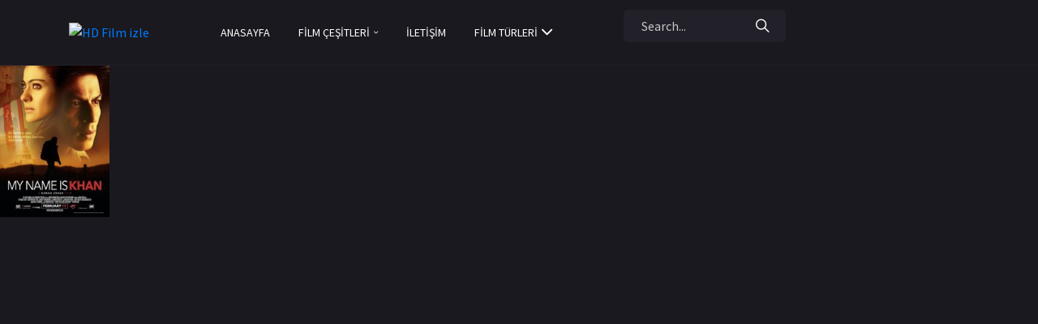

--- FILE ---
content_type: text/html; charset=UTF-8
request_url: https://hdfilmizle.info/yonetmen/karan-johar/
body_size: 9245
content:
<html>
<head>
    <meta charset="utf-8">
    <meta http-equiv="X-UA-Compatible" content="IE=edge">
    <meta name="viewport" content="width=device-width, initial-scale=1">
	<html lang="tr">
    <title>Karan Johar | HD Film izle</title>
	
		<!-- All in One SEO 4.4.3 - aioseo.com -->
		<meta name="robots" content="max-image-preview:large" />
		<link rel="canonical" href="https://hdfilmizle.info/yonetmen/karan-johar/" />
		
		<!-- All in One SEO -->

<link rel="alternate" type="application/rss+xml" title="HD Film izle &raquo; Karan Johar Yönetmen beslemesi" href="https://hdfilmizle.info/yonetmen/karan-johar/feed/" />
<script type="text/javascript">
window._wpemojiSettings = {"baseUrl":"https:\/\/s.w.org\/images\/core\/emoji\/14.0.0\/72x72\/","ext":".png","svgUrl":"https:\/\/s.w.org\/images\/core\/emoji\/14.0.0\/svg\/","svgExt":".svg","source":{"wpemoji":"https:\/\/hdfilmizle.info\/wp-includes\/js\/wp-emoji.js?ver=6.3.7","twemoji":"https:\/\/hdfilmizle.info\/wp-includes\/js\/twemoji.js?ver=6.3.7"}};
/**
 * @output wp-includes/js/wp-emoji-loader.js
 */

/**
 * Emoji Settings as exported in PHP via _print_emoji_detection_script().
 * @typedef WPEmojiSettings
 * @type {object}
 * @property {?object} source
 * @property {?string} source.concatemoji
 * @property {?string} source.twemoji
 * @property {?string} source.wpemoji
 * @property {?boolean} DOMReady
 * @property {?Function} readyCallback
 */

/**
 * Support tests.
 * @typedef SupportTests
 * @type {object}
 * @property {?boolean} flag
 * @property {?boolean} emoji
 */

/**
 * IIFE to detect emoji support and load Twemoji if needed.
 *
 * @param {Window} window
 * @param {Document} document
 * @param {WPEmojiSettings} settings
 */
( function wpEmojiLoader( window, document, settings ) {
	if ( typeof Promise === 'undefined' ) {
		return;
	}

	var sessionStorageKey = 'wpEmojiSettingsSupports';
	var tests = [ 'flag', 'emoji' ];

	/**
	 * Checks whether the browser supports offloading to a Worker.
	 *
	 * @since 6.3.0
	 *
	 * @private
	 *
	 * @returns {boolean}
	 */
	function supportsWorkerOffloading() {
		return (
			typeof Worker !== 'undefined' &&
			typeof OffscreenCanvas !== 'undefined' &&
			typeof URL !== 'undefined' &&
			URL.createObjectURL &&
			typeof Blob !== 'undefined'
		);
	}

	/**
	 * @typedef SessionSupportTests
	 * @type {object}
	 * @property {number} timestamp
	 * @property {SupportTests} supportTests
	 */

	/**
	 * Get support tests from session.
	 *
	 * @since 6.3.0
	 *
	 * @private
	 *
	 * @returns {?SupportTests} Support tests, or null if not set or older than 1 week.
	 */
	function getSessionSupportTests() {
		try {
			/** @type {SessionSupportTests} */
			var item = JSON.parse(
				sessionStorage.getItem( sessionStorageKey )
			);
			if (
				typeof item === 'object' &&
				typeof item.timestamp === 'number' &&
				new Date().valueOf() < item.timestamp + 604800 && // Note: Number is a week in seconds.
				typeof item.supportTests === 'object'
			) {
				return item.supportTests;
			}
		} catch ( e ) {}
		return null;
	}

	/**
	 * Persist the supports in session storage.
	 *
	 * @since 6.3.0
	 *
	 * @private
	 *
	 * @param {SupportTests} supportTests Support tests.
	 */
	function setSessionSupportTests( supportTests ) {
		try {
			/** @type {SessionSupportTests} */
			var item = {
				supportTests: supportTests,
				timestamp: new Date().valueOf()
			};

			sessionStorage.setItem(
				sessionStorageKey,
				JSON.stringify( item )
			);
		} catch ( e ) {}
	}

	/**
	 * Checks if two sets of Emoji characters render the same visually.
	 *
	 * This function may be serialized to run in a Worker. Therefore, it cannot refer to variables from the containing
	 * scope. Everything must be passed by parameters.
	 *
	 * @since 4.9.0
	 *
	 * @private
	 *
	 * @param {CanvasRenderingContext2D} context 2D Context.
	 * @param {string} set1 Set of Emoji to test.
	 * @param {string} set2 Set of Emoji to test.
	 *
	 * @return {boolean} True if the two sets render the same.
	 */
	function emojiSetsRenderIdentically( context, set1, set2 ) {
		// Cleanup from previous test.
		context.clearRect( 0, 0, context.canvas.width, context.canvas.height );
		context.fillText( set1, 0, 0 );
		var rendered1 = new Uint32Array(
			context.getImageData(
				0,
				0,
				context.canvas.width,
				context.canvas.height
			).data
		);

		// Cleanup from previous test.
		context.clearRect( 0, 0, context.canvas.width, context.canvas.height );
		context.fillText( set2, 0, 0 );
		var rendered2 = new Uint32Array(
			context.getImageData(
				0,
				0,
				context.canvas.width,
				context.canvas.height
			).data
		);

		return rendered1.every( function ( rendered2Data, index ) {
			return rendered2Data === rendered2[ index ];
		} );
	}

	/**
	 * Determines if the browser properly renders Emoji that Twemoji can supplement.
	 *
	 * This function may be serialized to run in a Worker. Therefore, it cannot refer to variables from the containing
	 * scope. Everything must be passed by parameters.
	 *
	 * @since 4.2.0
	 *
	 * @private
	 *
	 * @param {CanvasRenderingContext2D} context 2D Context.
	 * @param {string} type Whether to test for support of "flag" or "emoji".
	 * @param {Function} emojiSetsRenderIdentically Reference to emojiSetsRenderIdentically function, needed due to minification.
	 *
	 * @return {boolean} True if the browser can render emoji, false if it cannot.
	 */
	function browserSupportsEmoji( context, type, emojiSetsRenderIdentically ) {
		var isIdentical;

		switch ( type ) {
			case 'flag':
				/*
				 * Test for Transgender flag compatibility. Added in Unicode 13.
				 *
				 * To test for support, we try to render it, and compare the rendering to how it would look if
				 * the browser doesn't render it correctly (white flag emoji + transgender symbol).
				 */
				isIdentical = emojiSetsRenderIdentically(
					context,
					'\uD83C\uDFF3\uFE0F\u200D\u26A7\uFE0F', // as a zero-width joiner sequence
					'\uD83C\uDFF3\uFE0F\u200B\u26A7\uFE0F' // separated by a zero-width space
				);

				if ( isIdentical ) {
					return false;
				}

				/*
				 * Test for UN flag compatibility. This is the least supported of the letter locale flags,
				 * so gives us an easy test for full support.
				 *
				 * To test for support, we try to render it, and compare the rendering to how it would look if
				 * the browser doesn't render it correctly ([U] + [N]).
				 */
				isIdentical = emojiSetsRenderIdentically(
					context,
					'\uD83C\uDDFA\uD83C\uDDF3', // as the sequence of two code points
					'\uD83C\uDDFA\u200B\uD83C\uDDF3' // as the two code points separated by a zero-width space
				);

				if ( isIdentical ) {
					return false;
				}

				/*
				 * Test for English flag compatibility. England is a country in the United Kingdom, it
				 * does not have a two letter locale code but rather a five letter sub-division code.
				 *
				 * To test for support, we try to render it, and compare the rendering to how it would look if
				 * the browser doesn't render it correctly (black flag emoji + [G] + [B] + [E] + [N] + [G]).
				 */
				isIdentical = emojiSetsRenderIdentically(
					context,
					// as the flag sequence
					'\uD83C\uDFF4\uDB40\uDC67\uDB40\uDC62\uDB40\uDC65\uDB40\uDC6E\uDB40\uDC67\uDB40\uDC7F',
					// with each code point separated by a zero-width space
					'\uD83C\uDFF4\u200B\uDB40\uDC67\u200B\uDB40\uDC62\u200B\uDB40\uDC65\u200B\uDB40\uDC6E\u200B\uDB40\uDC67\u200B\uDB40\uDC7F'
				);

				return ! isIdentical;
			case 'emoji':
				/*
				 * Why can't we be friends? Everyone can now shake hands in emoji, regardless of skin tone!
				 *
				 * To test for Emoji 14.0 support, try to render a new emoji: Handshake: Light Skin Tone, Dark Skin Tone.
				 *
				 * The Handshake: Light Skin Tone, Dark Skin Tone emoji is a ZWJ sequence combining 🫱 Rightwards Hand,
				 * 🏻 Light Skin Tone, a Zero Width Joiner, 🫲 Leftwards Hand, and 🏿 Dark Skin Tone.
				 *
				 * 0x1FAF1 == Rightwards Hand
				 * 0x1F3FB == Light Skin Tone
				 * 0x200D == Zero-Width Joiner (ZWJ) that links the code points for the new emoji or
				 * 0x200B == Zero-Width Space (ZWS) that is rendered for clients not supporting the new emoji.
				 * 0x1FAF2 == Leftwards Hand
				 * 0x1F3FF == Dark Skin Tone.
				 *
				 * When updating this test for future Emoji releases, ensure that individual emoji that make up the
				 * sequence come from older emoji standards.
				 */
				isIdentical = emojiSetsRenderIdentically(
					context,
					'\uD83E\uDEF1\uD83C\uDFFB\u200D\uD83E\uDEF2\uD83C\uDFFF', // as the zero-width joiner sequence
					'\uD83E\uDEF1\uD83C\uDFFB\u200B\uD83E\uDEF2\uD83C\uDFFF' // separated by a zero-width space
				);

				return ! isIdentical;
		}

		return false;
	}

	/**
	 * Checks emoji support tests.
	 *
	 * This function may be serialized to run in a Worker. Therefore, it cannot refer to variables from the containing
	 * scope. Everything must be passed by parameters.
	 *
	 * @since 6.3.0
	 *
	 * @private
	 *
	 * @param {string[]} tests Tests.
	 * @param {Function} browserSupportsEmoji Reference to browserSupportsEmoji function, needed due to minification.
	 * @param {Function} emojiSetsRenderIdentically Reference to emojiSetsRenderIdentically function, needed due to minification.
	 *
	 * @return {SupportTests} Support tests.
	 */
	function testEmojiSupports( tests, browserSupportsEmoji, emojiSetsRenderIdentically ) {
		var canvas;
		if (
			typeof WorkerGlobalScope !== 'undefined' &&
			self instanceof WorkerGlobalScope
		) {
			canvas = new OffscreenCanvas( 300, 150 ); // Dimensions are default for HTMLCanvasElement.
		} else {
			canvas = document.createElement( 'canvas' );
		}

		var context = canvas.getContext( '2d', { willReadFrequently: true } );

		/*
		 * Chrome on OS X added native emoji rendering in M41. Unfortunately,
		 * it doesn't work when the font is bolder than 500 weight. So, we
		 * check for bold rendering support to avoid invisible emoji in Chrome.
		 */
		context.textBaseline = 'top';
		context.font = '600 32px Arial';

		var supports = {};
		tests.forEach( function ( test ) {
			supports[ test ] = browserSupportsEmoji( context, test, emojiSetsRenderIdentically );
		} );
		return supports;
	}

	/**
	 * Adds a script to the head of the document.
	 *
	 * @ignore
	 *
	 * @since 4.2.0
	 *
	 * @param {string} src The url where the script is located.
	 *
	 * @return {void}
	 */
	function addScript( src ) {
		var script = document.createElement( 'script' );
		script.src = src;
		script.defer = true;
		document.head.appendChild( script );
	}

	settings.supports = {
		everything: true,
		everythingExceptFlag: true
	};

	// Create a promise for DOMContentLoaded since the worker logic may finish after the event has fired.
	var domReadyPromise = new Promise( function ( resolve ) {
		document.addEventListener( 'DOMContentLoaded', resolve, {
			once: true
		} );
	} );

	// Obtain the emoji support from the browser, asynchronously when possible.
	new Promise( function ( resolve ) {
		var supportTests = getSessionSupportTests();
		if ( supportTests ) {
			resolve( supportTests );
			return;
		}

		if ( supportsWorkerOffloading() ) {
			try {
				// Note that the functions are being passed as arguments due to minification.
				var workerScript =
					'postMessage(' +
					testEmojiSupports.toString() +
					'(' +
					[
						JSON.stringify( tests ),
						browserSupportsEmoji.toString(),
						emojiSetsRenderIdentically.toString()
					].join( ',' ) +
					'));';
				var blob = new Blob( [ workerScript ], {
					type: 'text/javascript'
				} );
				var worker = new Worker( URL.createObjectURL( blob ), { name: 'wpTestEmojiSupports' } );
				worker.onmessage = function ( event ) {
					supportTests = event.data;
					setSessionSupportTests( supportTests );
					worker.terminate();
					resolve( supportTests );
				};
				return;
			} catch ( e ) {}
		}

		supportTests = testEmojiSupports( tests, browserSupportsEmoji, emojiSetsRenderIdentically );
		setSessionSupportTests( supportTests );
		resolve( supportTests );
	} )
		// Once the browser emoji support has been obtained from the session, finalize the settings.
		.then( function ( supportTests ) {
			/*
			 * Tests the browser support for flag emojis and other emojis, and adjusts the
			 * support settings accordingly.
			 */
			for ( var test in supportTests ) {
				settings.supports[ test ] = supportTests[ test ];

				settings.supports.everything =
					settings.supports.everything && settings.supports[ test ];

				if ( 'flag' !== test ) {
					settings.supports.everythingExceptFlag =
						settings.supports.everythingExceptFlag &&
						settings.supports[ test ];
				}
			}

			settings.supports.everythingExceptFlag =
				settings.supports.everythingExceptFlag &&
				! settings.supports.flag;

			// Sets DOMReady to false and assigns a ready function to settings.
			settings.DOMReady = false;
			settings.readyCallback = function () {
				settings.DOMReady = true;
			};
		} )
		.then( function () {
			return domReadyPromise;
		} )
		.then( function () {
			// When the browser can not render everything we need to load a polyfill.
			if ( ! settings.supports.everything ) {
				settings.readyCallback();

				var src = settings.source || {};

				if ( src.concatemoji ) {
					addScript( src.concatemoji );
				} else if ( src.wpemoji && src.twemoji ) {
					addScript( src.twemoji );
					addScript( src.wpemoji );
				}
			}
		} );
} )( window, document, window._wpemojiSettings );
</script>
<style type="text/css">
img.wp-smiley,
img.emoji {
	display: inline !important;
	border: none !important;
	box-shadow: none !important;
	height: 1em !important;
	width: 1em !important;
	margin: 0 0.07em !important;
	vertical-align: -0.1em !important;
	background: none !important;
	padding: 0 !important;
}
</style>
	<link rel='stylesheet' id='contact-form-7-css' href='https://hdfilmizle.info/wp-content/plugins/contact-form-7/includes/css/styles.css?ver=5.8' type='text/css' media='all' />
<link rel="https://api.w.org/" href="https://hdfilmizle.info/wp-json/" />

<!-- This site is optimized with the Schema plugin v1.7.9.5 - https://schema.press -->
<script type="application/ld+json">[{"@context":"http:\/\/schema.org\/","@type":"WPHeader","url":"","headline":"Yönetmen: Karan Johar","description":""},{"@context":"http:\/\/schema.org\/","@type":"WPFooter","url":"","headline":"Yönetmen: Karan Johar","description":""}]</script>



<!-- This site is optimized with the Schema plugin v1.7.9.5 - https://schema.press -->
<script type="application/ld+json">[{"@context":"https:\/\/schema.org\/","@type":"BlogPosting","mainEntityOfPage":{"@type":"WebPage","@id":"https:\/\/hdfilmizle.info\/benim-adim-khan\/"},"url":"https:\/\/hdfilmizle.info\/benim-adim-khan\/","headline":"Benim Adım Khan","datePublished":"2022-08-06T21:17:18+03:00","dateModified":"2022-08-29T21:31:15+03:00","publisher":{"@type":"Organization","@id":"https:\/\/hdfilmizle.info\/#organization","name":"HD Film izle","logo":{"@type":"ImageObject","url":"https:\/\/hdfilmizlehd.com\/wp-content\/uploads\/2020\/10\/logo-1.png","width":600,"height":60}},"image":{"@type":"ImageObject","url":"https:\/\/hdfilmizle.info\/wp-content\/uploads\/2022\/08\/My-Name-is-Khan.jpg","width":1000,"height":1482},"articleSection":"2010 Filmleri","author":{"@type":"Person","name":"HD Film Editör","url":"https:\/\/hdfilmizle.info\/author\/editor\/","image":{"@type":"ImageObject","url":"https:\/\/secure.gravatar.com\/avatar\/f0675b76d813b0f35a2b0d9ceda9d42b?s=96&d=blank&r=g","height":96,"width":96}},"video":[],"commentCount":"0"}]</script>



<!-- This site is optimized with the Schema plugin v1.7.9.5 - https://schema.press -->
<script type="application/ld+json">{
    "@context": "http://schema.org",
    "@type": "BreadcrumbList",
    "itemListElement": [
        {
            "@type": "ListItem",
            "position": 1,
            "item": {
                "@id": "https://hdfilmizle.info",
                "name": "Home"
            }
        },
        {
            "@type": "ListItem",
            "position": 2,
            "item": {
                "@id": "https://hdfilmizle.info/yonetmen/karan-johar/",
                "name": "Karan Johar"
            }
        }
    ]
}</script>

    	<link rel="icon" type="image/png" href="https://hdfilmizle.info/wp-content/themes/privdaysv1/icon/favicon-32x32.png" sizes="32x32">
	<link rel="apple-touch-icon" href="https://hdfilmizle.info/wp-content/themes/privdaysv1/icon/favicon-32x32.png">
    	<link rel="stylesheet" href="https://hdfilmizle.info/wp-content/themes/privdaysv1/css/bootstrap-reboot.min.css">
	<link rel="stylesheet" href="https://hdfilmizle.info/wp-content/themes/privdaysv1/css/bootstrap-grid.min.css">
	<link rel="stylesheet" href="https://hdfilmizle.info/wp-content/themes/privdaysv1/css/owl.carousel.min.css">
	<link rel="stylesheet" href="https://hdfilmizle.info/wp-content/themes/privdaysv1/css/jquery.mCustomScrollbar.min.css">
	<link rel="stylesheet" href="https://hdfilmizle.info/wp-content/themes/privdaysv1/css/nouislider.min.css">
	<link rel="stylesheet" href="https://hdfilmizle.info/wp-content/themes/privdaysv1/css/ionicons.min.css">
	<link rel="stylesheet" href="https://hdfilmizle.info/wp-content/themes/privdaysv1/css/magnific-popup.css">
	<link rel="stylesheet" href="https://hdfilmizle.info/wp-content/themes/privdaysv1/css/plyr.css">
	<link rel="stylesheet" href="https://hdfilmizle.info/wp-content/themes/privdaysv1/css/photoswipe.css">
	<link rel="stylesheet" href="https://hdfilmizle.info/wp-content/themes/privdaysv1/css/default-skin.css">
	<link rel="stylesheet" href="https://hdfilmizle.info/wp-content/themes/privdaysv1/css/main.css">
    <link rel="pingback" href="https://hdfilmizle.info/xmlrpc.php" />

    
</head>

<body class="body">
	<!-- header -->
	<header class="header">
		<div class="container">
			<div class="row">
				<div class="col-12">
					<div class="header__content">
						<!-- header logo -->
			<a href="https://hdfilmizle.info"><img src="https://img.hdfilmizle.org/wp-content/uploads/2023/07/hdfilmizle.png" alt="HD Film izle" /></a>
						<!-- end header logo -->

						<!-- header nav -->
						<ul class="header__nav">
							<!-- dropdown -->
							<li class="header__nav-item">
								<a class="dropdown-toggle header__nav-link" href="https://hdfilmizle.info" role="button" data-toggle="dropdown" aria-haspopup="true" aria-expanded="false">Anasayfa</a>

							</li>
							<!-- end dropdown -->

							<!-- dropdown -->
							<li class="header__nav-item">
								<a class="dropdown-toggle header__nav-link" href="#" role="button" id="dropdownMenuCatalog" data-toggle="dropdown" aria-haspopup="true" aria-expanded="false">Film Çeşitleri <i class="icon ion-ios-arrow-down"></i></a>

								<ul class="dropdown-menu header__dropdown-menu" aria-labelledby="dropdownMenuCatalog">
									<li><a href="/turkce-dublaj-filmler/">Türkçe Dublaj Filmler</a></li>
									<li><a href="/turkce-altyazili-filmler/">Türkçe Altyazılı Filmler</a></li>
									<li><a href="/imdb-en-iyiler/">IMDb En İyiler</a></li>
									<li><a href="/en-cok-izlenen-filmler/">En Çok İzlenen Filmler</a></li>
									<li><a href="/yerli-filmler/">Yerli Filmler</a></li>
									<li><a href="/en-cok-begenilen-filmler/">En Çok Beğenilen Filmler</a></li>
								</ul>
							</li>
							<!-- end dropdown -->

							<li class="header__nav-item">
								<a href="/iletisim" class="header__nav-link">İletişim</a>
							</li>

							<li class="dropdown header__nav-item">
								<a class="dropdown-toggle header__nav-link header__nav-link--more" href="#" role="button" id="dropdownMenuMore" data-toggle="dropdown" aria-haspopup="true" aria-expanded="false">Film Türleri <i class="icon ion-ios-arrow-down"></i></a>
			<ul class="dropdown-menu header__dropdown-menu scrollbar-dropdown" aria-labelledby="dropdownMenuMore">
				<li class="cat-item cat-item-300"><a href="https://hdfilmizle.info/film-tur/18-filmler/">+18 Filmler</a>
</li>
	<li class="cat-item cat-item-8535"><a href="https://hdfilmizle.info/film-tur/2000-oncesi-filmler/">2000 Öncesi Filmler</a>
</li>
	<li class="cat-item cat-item-8641"><a href="https://hdfilmizle.info/film-tur/2007-filmleri/">2007 Filmleri</a>
</li>
	<li class="cat-item cat-item-8597"><a href="https://hdfilmizle.info/film-tur/2008-filmleri/">2008 Filmleri</a>
</li>
	<li class="cat-item cat-item-8720"><a href="https://hdfilmizle.info/film-tur/2009-filmleri/">2009 Filmleri</a>
</li>
	<li class="cat-item cat-item-8718"><a href="https://hdfilmizle.info/film-tur/2010-filmleri/">2010 Filmleri</a>
</li>
	<li class="cat-item cat-item-8702"><a href="https://hdfilmizle.info/film-tur/2011-filmleri/">2011 Filmleri</a>
</li>
	<li class="cat-item cat-item-8626"><a href="https://hdfilmizle.info/film-tur/2012-filmleri/">2012 Filmleri</a>
</li>
	<li class="cat-item cat-item-8719"><a href="https://hdfilmizle.info/film-tur/2013-filmleri/">2013 Filmleri</a>
</li>
	<li class="cat-item cat-item-7408"><a href="https://hdfilmizle.info/film-tur/2014-filmleri/">2014 Filmleri</a>
</li>
	<li class="cat-item cat-item-6293"><a href="https://hdfilmizle.info/film-tur/2015-filmleri/">2015 Filmleri</a>
</li>
	<li class="cat-item cat-item-5517"><a href="https://hdfilmizle.info/film-tur/2016-filmleri/">2016 Filmleri</a>
</li>
	<li class="cat-item cat-item-4832"><a href="https://hdfilmizle.info/film-tur/2017-filmleri/">2017 Filmleri</a>
</li>
	<li class="cat-item cat-item-2580"><a href="https://hdfilmizle.info/film-tur/2018-filmleri/">2018 Filmleri</a>
</li>
	<li class="cat-item cat-item-2630"><a href="https://hdfilmizle.info/film-tur/2019-filmleri/">2019 Filmleri</a>
</li>
	<li class="cat-item cat-item-2495"><a href="https://hdfilmizle.info/film-tur/2020-filmleri/">2020 Filmleri</a>
</li>
	<li class="cat-item cat-item-2494"><a href="https://hdfilmizle.info/film-tur/2021-filmleri/">2021 Filmleri</a>
</li>
	<li class="cat-item cat-item-2496"><a href="https://hdfilmizle.info/film-tur/2022-filmleri/">2022 Filmleri</a>
</li>
	<li class="cat-item cat-item-6268"><a href="https://hdfilmizle.info/film-tur/aile-filmleri/">Aile Filmleri</a>
</li>
	<li class="cat-item cat-item-284"><a href="https://hdfilmizle.info/film-tur/aksiyon-filmleri/">Aksiyon Filmleri</a>
</li>
	<li class="cat-item cat-item-285"><a href="https://hdfilmizle.info/film-tur/animasyon-filmleri/">Animasyon Filmleri</a>
</li>
	<li class="cat-item cat-item-286"><a href="https://hdfilmizle.info/film-tur/belgesel-filmleri/">Belgesel Filmleri</a>
</li>
	<li class="cat-item cat-item-287"><a href="https://hdfilmizle.info/film-tur/bilim-kurgu-filmleri/">Bilim Kurgu Filmleri</a>
</li>
	<li class="cat-item cat-item-288"><a href="https://hdfilmizle.info/film-tur/biyografi-filmleri/">Biyografi Filmleri</a>
</li>
	<li class="cat-item cat-item-289"><a href="https://hdfilmizle.info/film-tur/dram-filmleri/">Dram Filmleri</a>
</li>
	<li class="cat-item cat-item-290"><a href="https://hdfilmizle.info/film-tur/fantastik-filmler/">Fantastik Filmler</a>
</li>
	<li class="cat-item cat-item-291"><a href="https://hdfilmizle.info/film-tur/genclik-filmleri/">Gençlik Filmleri</a>
</li>
	<li class="cat-item cat-item-292"><a href="https://hdfilmizle.info/film-tur/gerilim-filmleri/">Gerilim Filmleri</a>
</li>
	<li class="cat-item cat-item-293"><a href="https://hdfilmizle.info/film-tur/gizemli-filmler/">Gizemli Filmler</a>
</li>
	<li class="cat-item cat-item-294"><a href="https://hdfilmizle.info/film-tur/hint-filmleri/">Hint Filmleri</a>
</li>
	<li class="cat-item cat-item-296"><a href="https://hdfilmizle.info/film-tur/komedi-filmleri/">Komedi Filmleri</a>
</li>
	<li class="cat-item cat-item-297"><a href="https://hdfilmizle.info/film-tur/korku-filmleri/">Korku Filmleri</a>
</li>
	<li class="cat-item cat-item-295"><a href="https://hdfilmizle.info/film-tur/macera-filmleri/">Macera Filmleri</a>
</li>
	<li class="cat-item cat-item-299"><a href="https://hdfilmizle.info/film-tur/polisiye-filmler/">Polisiye Filmler</a>
</li>
	<li class="cat-item cat-item-301"><a href="https://hdfilmizle.info/film-tur/psikolojik-filmler/">Psikolojik Filmler</a>
</li>
	<li class="cat-item cat-item-298"><a href="https://hdfilmizle.info/film-tur/romantik-filmler/">Romantik Filmler</a>
</li>
	<li class="cat-item cat-item-302"><a href="https://hdfilmizle.info/film-tur/savas-filmleri/">Savaş Filmleri</a>
</li>
	<li class="cat-item cat-item-640"><a href="https://hdfilmizle.info/film-tur/suc-filmleri/">Suç Filmleri</a>
</li>
	<li class="cat-item cat-item-303"><a href="https://hdfilmizle.info/film-tur/tarihi-filmler/">Tarihi Filmler</a>
</li>
	<li class="cat-item cat-item-968"><a href="https://hdfilmizle.info/film-tur/unutulmaz-filmler/">Unutulmaz Filmler</a>
</li>
	<li class="cat-item cat-item-639"><a href="https://hdfilmizle.info/film-tur/yerli-film/">Yerli Film</a>
</li>
			</ul>
								</ul>
							</li>
						
						</ul>
					
						<div class="header__auth">
							<form action="#" class="header__search">
								<input class="header__search-input" type="text" placeholder="Search...">
								<button class="header__search-button" type="button">
									<i class="icon ion-ios-search"></i>
								</button>
								<button class="header__search-close" type="button">
									<i class="icon ion-md-close"></i>
								</button>
							</form>

							<button class="header__search-btn" type="button">
								<i class="icon ion-ios-search"></i>
							</button>
						
						</div>
				
						<button class="header__btn" type="button">
							<span></span>
							<span></span>
							<span></span>
						</button>
					</div>
				</div>
			</div>
		</div>
	</header>
<div class="outer" id="contentwrap">
	<div class="postcont">
		<div id="content">	

		

				<div class="postdate"> <a href="https://hdfilmizle.info/film-tur/2010-filmleri/" rel="category tag">2010 Filmleri</a>, <a href="https://hdfilmizle.info/film-tur/dram-filmleri/" rel="category tag">Dram Filmleri</a>, <a href="https://hdfilmizle.info/film-tur/hint-filmleri/" rel="category tag">Hint Filmleri</a>, <a href="https://hdfilmizle.info/film-tur/romantik-filmler/" rel="category tag">Romantik Filmler</a>	
		<h2 class="title">
		<a href="https://hdfilmizle.info/benim-adim-khan/" rel="bookmark" title="Permanent Link to Benim Adım Khan">
		Benim Adım Khan</a></h2>

						<div class="post-5586 post type-post status-publish format-standard has-post-thumbnail hentry category-2010-filmleri category-dram-filmleri category-hint-filmleri category-romantik-filmler ulke-hindistan oyuncu-adrian-kali-turner oyuncu-arjun-mathur oyuncu-benny-nieves oyuncu-christine-quynh-nguyen oyuncu-christopher-b-duncan oyuncu-jennifer-echols oyuncu-jimmy-shergill oyuncu-kajol oyuncu-katie-a-keane oyuncu-kenton-duty oyuncu-kevin-oestenstad oyuncu-mackenzie-firgens oyuncu-parvin-dabas oyuncu-shahrukh-khan oyuncu-vinay-pathak oyuncu-zarina-wahab yil-1231 yonetmen-karan-johar" id="post-5586">
                            <img width="135" height="200" src="https://hdfilmizle.info/wp-content/uploads/2022/08/My-Name-is-Khan.jpg" class="alignleft post_thumbnail wp-post-image" alt="Benim Adım Khan" decoding="async" srcset="https://hdfilmizle.info/wp-content/uploads/2022/08/My-Name-is-Khan.jpg 1000w, https://hdfilmizle.info/wp-content/uploads/2022/08/My-Name-is-Khan-202x300.jpg 202w, https://hdfilmizle.info/wp-content/uploads/2022/08/My-Name-is-Khan-691x1024.jpg 691w, https://hdfilmizle.info/wp-content/uploads/2022/08/My-Name-is-Khan-768x1138.jpg 768w, https://hdfilmizle.info/wp-content/uploads/2022/08/My-Name-is-Khan-180x267.jpg 180w" sizes="(max-width: 135px) 100vw, 135px" />							<div class="entry">
								<p><!--baslik:VidMoly,trd,1080p--><iframe src="//vidmoly.to/embed-blu50i28eh33.html" scrolling="no" frameborder="0" width="100%" height="100%" allowfullscreen="true" webkitallowfullscreen="true" mozallowfullscreen="true"></iframe></p>
						</div>
						</div>

				
		<div class="navigation">
					</div>
	
		</div>
		</div>


	</div>
	<!-- footer -->
	<footer class="footer">
		<div class="container">
			<div class="row">
				<div class="col-12">
					<div class="footer__content">
						<a href="index.html" class="footer__logo">
							<img src="https://img.hdfilmizle.org/wp-content/uploads/2023/07/hdfilmizle.png" alt="">
						</a>

						<span class="footer__copyright">
		Sitemizde en güncel <a href="https://hdfilmizlehd.com/" title="hd film izle">HD film izle</a> seçeneklerini bulabilirsiniz. Tüm filmler özenle seçilip yayınlanmaktadır. Film izle konulu tüm filmler, farklı kaynaklardan yayınlandığı için yasal sorumluluk filmlerin yayınlandığı sitelere aittir. Günlük güncellenen web sitemizde, en son 1080p Türkçe dublaj filmler ve altyazılı film seçeneklerini bulabilirsiniz. <a href="https://hdfilmizlehd.com/film-tur/yerli-film/">Yerli film izle</a> bölümünde, en son çıkan Türk filmlerini izleyebilir, yabancı film izle kategorisinde ise bir birinden heyecanlı yeni filmlere göz atabilirsiniz. 2020 yeni filmler sizleri bekliyor. Web sitemizde yer alan filmlerin yasal sorumlulukları ilgili kaynaklara ait olup, hukuksal şikâyet ve bildirimlerinizi bize eposta yolu ile bildirebilirsiniz. Sitemizde izlemek istediğiniz filmleri de iletişim sayfasından bize iletebilirsiniz.

<p style="position: absolute;height: 1px;width: 1px;overflow: hidden;clip: rect(1px 1px 1px 1px);">
<a href="https://3majans.com/" title="tipobet">tipobet</a>,
<a href="https://xn--tipobetgiri-1gc.com/" title="tipobet365">tipobet365</a>,
<a href="https://finansbet.com/" title="tipobet giriş">tipobet giriş</a>,
<a href="http://www.forex-platform.com/" title="youwin">youwin</a>,
<a href="https://tempobet.hizligiris.mobi/" title="tempobet">tempobet</a>,
<a href="https://youwin.giris9.mobi/" title="hepsibahis">hepsibahis</a>,
<a href="https://truvabet.giris9.mobi/" title="truvabet">truvabet</a>,
<a href="https://artemis-bet.net/" title="artemisbet">artemisbet</a>,
<a href="https://gostergec.org/" title="artemisbet giriş">artemisbet giriş</a>,
<a href="https://siyasihaber1.org/" title="supertotobet">supertotobet</a>,
<a href="https://kingbettingtips.com/" title="canlı bahis">canlı bahis</a>,
<a href="https://1xbet-int.com/" title="1xbet">1xbet</a>
<a href="https://altus-tr.com/" title="onwin">onwin</a>
<a href="https://xn--casinotrk-w9a.com/" title="bonus veren siteler">bonus veren siteler</a>
<a href="https://anindaskor1.com/" title="Canlı Skor">Canlı Skor</a>
<a href="https://giris.betmatikint.com/" title="betmatik">betmatik</a>
<a href="http://www.xn--casinotrkiye-jlb.com/" title="canlı casino">canlı casino</a>
<a href="http://betebet.hizligiris.mobi/" title="betebet">betebet</a>,
<a href="http://grandbetting.hizligiris.mobi/" title="grandbetting">grandbetting</a>,
<a href="http://betist.hizligiris.mobi/" title="betist">betist</a>,
<a href="http://jetbahis.hizligiris.mobi/" title="jetbahis">jetbahis</a>,
<a href="http://www.xn--casinotrkiye-jlb.com/" title="casino">casino</a>,
</p>
						    <div class="secfooterlinks" rel="nofollow">
<ul>
<li><a href="https://focusnewsmagazine.com/" title="bahis siteleri" rel="nofollow">bahis siteleri</a></li>,
<li><a href="https://bahissiteleri.fr/" title="canlı bahis siteleri" rel="nofollow">canlı bahis siteleri</a></li>,
<li><a href="https://bahissiteleri.us/" title="bahissiteleri.us" rel="nofollow">bahissiteleri.us</a></li>,
<li><a href="https://suttleonline.com/" title="canlı bahis" rel="nofollow">canlı bahis</a></li>,
<li><a href="https://freespinverensiteler.us/" title="slot" rel="nofollow">slot</a></li>,
<li><a href="https://kral-bet.org/" title="casino siteleri" rel="nofollow">casino siteleri</a></li>,
<li><a href="https://gatesofolymp.us/" title="gates of olympus" rel="nofollow">gates of olympus</a></li>,
<li><a href="https://sweetbonanza.fr/" title="sweet bonanza" rel="nofollow">sweet bonanza</a></li>,
<li><a href="https://slotsiteleri.us/" title="slot siteleri" rel="nofollow">slot siteleri</a></li>,
<li><a href="https://roketbet.site/" title="roketbet.site" rel="nofollow">roketbet.site</a></li>,
<li><a href="https://www.ligo-bet.com/" title="ligo bet" rel="nofollow">ligo bet</a></li>,
<li><a href="https://ibonuscodes.com/" title="deneme bonusu" rel="nofollow">deneme bonusu</a></li>,
<li><a href="https://artemisbet.fr/" title="artemisbet" rel="nofollow">artemisbet</a></li>,
<li><a href="https://roketbet.website/" title="roket-bet.com" rel="nofollow">roket-bet.com</a></li>,
<li><a href="https://slovakbeer.com/" title="tipobet" rel="nofollow">tipobet</a></li>,
<li><a href="http://indoafricabio.com/" title="bahis siteleri" rel="nofollow">bahis siteleri</a></li>,
<li><a href="http://indoafricabio.com/#casinositeleri" title="casino siteleri" rel="nofollow">casino siteleri</a></li>,
<li><a href="http://1xbetuni.com/" title="en iyi bahis siteleri" rel="nofollow">en iyi bahis siteleri</a></li>,
<li><a href="http://artemis-bet.xyz/" title="artemis bet" rel="nofollow">artemis bet</a></li>,
<li><a href="http://artemisbet.casino/" title="artemisbet casino" rel="nofollow">artemisbet casino</a></li>,
<li><a href="http://slotsiteleri.casino/" title="güncel slot siteleri" rel="nofollow">güncel slot siteleri</a></li>,
<li><a href="https://casinomercy.online/" title="casino" rel="nofollow">casino</a></li>,
<li><a href="https://knowledgeforall.info/" title="En iyi Casino Siteleri" rel="nofollow">En iyi Casino Siteleri</a></li>,
<li><a href="https://greenvalleykemer.com/" title="bahis siteleri" rel="nofollow">bahis siteleri</a></li>,
</ul>
</div>
<style type="text/css" rel="nofollow">.secfooterlinks{text-align: center; display: table-column;}</style>

						    </span>


						<button class="footer__back" type="button">
							<i class="icon ion-ios-arrow-round-up"></i>
						</button>
					</div>
				</div>
			</div>
		</div>
	</footer>
	<!-- end footer -->

	<!-- JS -->
	<script src="https://hdfilmizle.info/wp-content/themes/privdaysv1/js/jquery-3.5.1.min.js"></script>
	<script src="https://hdfilmizle.info/wp-content/themes/privdaysv1/js/bootstrap.bundle.min.js"></script>
	<script src="https://hdfilmizle.info/wp-content/themes/privdaysv1/js/owl.carousel.min.js"></script>
	<script src="https://hdfilmizle.info/wp-content/themes/privdaysv1/js/jquery.magnific-popup.min.js"></script>
	<script src="https://hdfilmizle.info/wp-content/themes/privdaysv1/js/jquery.mousewheel.min.js"></script>
	<script src="https://hdfilmizle.info/wp-content/themes/privdaysv1/js/jquery.mCustomScrollbar.min.js"></script>
	<script src="https://hdfilmizle.info/wp-content/themes/privdaysv1/js/wNumb.js"></script>
	<script src="https://hdfilmizle.info/wp-content/themes/privdaysv1/js/nouislider.min.js"></script>
	<script src="https://hdfilmizle.info/wp-content/themes/privdaysv1/js/plyr.min.js"></script>
	<script src="https://hdfilmizle.info/wp-content/themes/privdaysv1/js/photoswipe.min.js"></script>
	<script src="https://hdfilmizle.info/wp-content/themes/privdaysv1/js/photoswipe-ui-default.min.js"></script>
	<script src="https://hdfilmizle.info/wp-content/themes/privdaysv1/js/main.js"></script>
<script defer src="https://static.cloudflareinsights.com/beacon.min.js/vcd15cbe7772f49c399c6a5babf22c1241717689176015" integrity="sha512-ZpsOmlRQV6y907TI0dKBHq9Md29nnaEIPlkf84rnaERnq6zvWvPUqr2ft8M1aS28oN72PdrCzSjY4U6VaAw1EQ==" data-cf-beacon='{"version":"2024.11.0","token":"4847da20c9ad42779f1897a856243982","r":1,"server_timing":{"name":{"cfCacheStatus":true,"cfEdge":true,"cfExtPri":true,"cfL4":true,"cfOrigin":true,"cfSpeedBrain":true},"location_startswith":null}}' crossorigin="anonymous"></script>
</body>
</html>